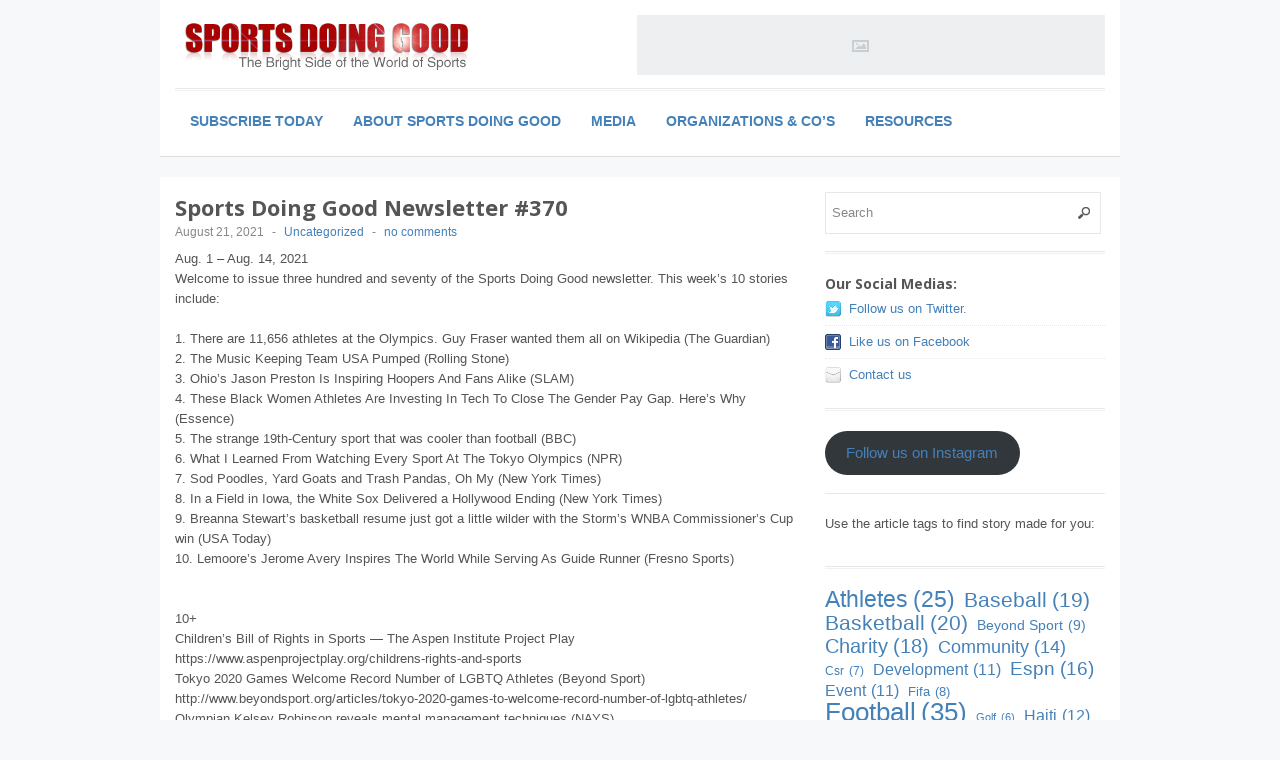

--- FILE ---
content_type: text/html; charset=UTF-8
request_url: https://sportsdoinggood.com/2021/08/21/sports-doing-good-newsletter-370/
body_size: 15141
content:
<!DOCTYPE html>
<!--[if lt IE 7 ]> <html class="no-js ie6" lang="en"> <![endif]-->
<!--[if IE 7 ]>    <html class="no-js ie7" lang="en"> <![endif]-->
<!--[if IE 8 ]>    <html class="no-js ie8" lang="en"> <![endif]-->
<!--[if (gte IE 9)|!(IE)]><!--> <html class="no-js" lang="en"> <!--<![endif]-->
<head>
<meta charset="UTF-8" />
<meta name="viewport" content="width=device-width" />
<meta http-equiv="X-UA-Compatible" content="IE=edge,chrome=1" />

<title>Sports Doing Good Newsletter #370 &#124; Sports Doing Good</title>


<link rel="profile" href="https://gmpg.org/xfn/11" />
<link rel="pingback" href="https://sportsdoinggood.com/xmlrpc.php" />
<meta name='robots' content='max-image-preview:large' />
<link rel="alternate" type="application/rss+xml" title="Sports Doing Good &raquo; Feed" href="https://sportsdoinggood.com/feed/" />
<link rel="alternate" type="application/rss+xml" title="Sports Doing Good &raquo; Comments Feed" href="https://sportsdoinggood.com/comments/feed/" />
<link rel="alternate" type="application/rss+xml" title="Sports Doing Good &raquo; Sports Doing Good Newsletter #370 Comments Feed" href="https://sportsdoinggood.com/2021/08/21/sports-doing-good-newsletter-370/feed/" />
<script type="text/javascript">
/* <![CDATA[ */
window._wpemojiSettings = {"baseUrl":"https:\/\/s.w.org\/images\/core\/emoji\/15.0.3\/72x72\/","ext":".png","svgUrl":"https:\/\/s.w.org\/images\/core\/emoji\/15.0.3\/svg\/","svgExt":".svg","source":{"concatemoji":"https:\/\/sportsdoinggood.com\/wp-includes\/js\/wp-emoji-release.min.js?ver=6.6.4"}};
/*! This file is auto-generated */
!function(i,n){var o,s,e;function c(e){try{var t={supportTests:e,timestamp:(new Date).valueOf()};sessionStorage.setItem(o,JSON.stringify(t))}catch(e){}}function p(e,t,n){e.clearRect(0,0,e.canvas.width,e.canvas.height),e.fillText(t,0,0);var t=new Uint32Array(e.getImageData(0,0,e.canvas.width,e.canvas.height).data),r=(e.clearRect(0,0,e.canvas.width,e.canvas.height),e.fillText(n,0,0),new Uint32Array(e.getImageData(0,0,e.canvas.width,e.canvas.height).data));return t.every(function(e,t){return e===r[t]})}function u(e,t,n){switch(t){case"flag":return n(e,"\ud83c\udff3\ufe0f\u200d\u26a7\ufe0f","\ud83c\udff3\ufe0f\u200b\u26a7\ufe0f")?!1:!n(e,"\ud83c\uddfa\ud83c\uddf3","\ud83c\uddfa\u200b\ud83c\uddf3")&&!n(e,"\ud83c\udff4\udb40\udc67\udb40\udc62\udb40\udc65\udb40\udc6e\udb40\udc67\udb40\udc7f","\ud83c\udff4\u200b\udb40\udc67\u200b\udb40\udc62\u200b\udb40\udc65\u200b\udb40\udc6e\u200b\udb40\udc67\u200b\udb40\udc7f");case"emoji":return!n(e,"\ud83d\udc26\u200d\u2b1b","\ud83d\udc26\u200b\u2b1b")}return!1}function f(e,t,n){var r="undefined"!=typeof WorkerGlobalScope&&self instanceof WorkerGlobalScope?new OffscreenCanvas(300,150):i.createElement("canvas"),a=r.getContext("2d",{willReadFrequently:!0}),o=(a.textBaseline="top",a.font="600 32px Arial",{});return e.forEach(function(e){o[e]=t(a,e,n)}),o}function t(e){var t=i.createElement("script");t.src=e,t.defer=!0,i.head.appendChild(t)}"undefined"!=typeof Promise&&(o="wpEmojiSettingsSupports",s=["flag","emoji"],n.supports={everything:!0,everythingExceptFlag:!0},e=new Promise(function(e){i.addEventListener("DOMContentLoaded",e,{once:!0})}),new Promise(function(t){var n=function(){try{var e=JSON.parse(sessionStorage.getItem(o));if("object"==typeof e&&"number"==typeof e.timestamp&&(new Date).valueOf()<e.timestamp+604800&&"object"==typeof e.supportTests)return e.supportTests}catch(e){}return null}();if(!n){if("undefined"!=typeof Worker&&"undefined"!=typeof OffscreenCanvas&&"undefined"!=typeof URL&&URL.createObjectURL&&"undefined"!=typeof Blob)try{var e="postMessage("+f.toString()+"("+[JSON.stringify(s),u.toString(),p.toString()].join(",")+"));",r=new Blob([e],{type:"text/javascript"}),a=new Worker(URL.createObjectURL(r),{name:"wpTestEmojiSupports"});return void(a.onmessage=function(e){c(n=e.data),a.terminate(),t(n)})}catch(e){}c(n=f(s,u,p))}t(n)}).then(function(e){for(var t in e)n.supports[t]=e[t],n.supports.everything=n.supports.everything&&n.supports[t],"flag"!==t&&(n.supports.everythingExceptFlag=n.supports.everythingExceptFlag&&n.supports[t]);n.supports.everythingExceptFlag=n.supports.everythingExceptFlag&&!n.supports.flag,n.DOMReady=!1,n.readyCallback=function(){n.DOMReady=!0}}).then(function(){return e}).then(function(){var e;n.supports.everything||(n.readyCallback(),(e=n.source||{}).concatemoji?t(e.concatemoji):e.wpemoji&&e.twemoji&&(t(e.twemoji),t(e.wpemoji)))}))}((window,document),window._wpemojiSettings);
/* ]]> */
</script>
<style id='wp-emoji-styles-inline-css' type='text/css'>

	img.wp-smiley, img.emoji {
		display: inline !important;
		border: none !important;
		box-shadow: none !important;
		height: 1em !important;
		width: 1em !important;
		margin: 0 0.07em !important;
		vertical-align: -0.1em !important;
		background: none !important;
		padding: 0 !important;
	}
</style>
<link rel='stylesheet' id='wp-block-library-css' href='https://sportsdoinggood.com/wp-includes/css/dist/block-library/style.min.css?ver=6.6.4' type='text/css' media='all' />
<link rel='stylesheet' id='mediaelement-css' href='https://sportsdoinggood.com/wp-includes/js/mediaelement/mediaelementplayer-legacy.min.css?ver=4.2.17' type='text/css' media='all' />
<link rel='stylesheet' id='wp-mediaelement-css' href='https://sportsdoinggood.com/wp-includes/js/mediaelement/wp-mediaelement.min.css?ver=6.6.4' type='text/css' media='all' />
<style id='jetpack-sharing-buttons-style-inline-css' type='text/css'>
.jetpack-sharing-buttons__services-list{display:flex;flex-direction:row;flex-wrap:wrap;gap:0;list-style-type:none;margin:5px;padding:0}.jetpack-sharing-buttons__services-list.has-small-icon-size{font-size:12px}.jetpack-sharing-buttons__services-list.has-normal-icon-size{font-size:16px}.jetpack-sharing-buttons__services-list.has-large-icon-size{font-size:24px}.jetpack-sharing-buttons__services-list.has-huge-icon-size{font-size:36px}@media print{.jetpack-sharing-buttons__services-list{display:none!important}}.editor-styles-wrapper .wp-block-jetpack-sharing-buttons{gap:0;padding-inline-start:0}ul.jetpack-sharing-buttons__services-list.has-background{padding:1.25em 2.375em}
</style>
<style id='classic-theme-styles-inline-css' type='text/css'>
/*! This file is auto-generated */
.wp-block-button__link{color:#fff;background-color:#32373c;border-radius:9999px;box-shadow:none;text-decoration:none;padding:calc(.667em + 2px) calc(1.333em + 2px);font-size:1.125em}.wp-block-file__button{background:#32373c;color:#fff;text-decoration:none}
</style>
<style id='global-styles-inline-css' type='text/css'>
:root{--wp--preset--aspect-ratio--square: 1;--wp--preset--aspect-ratio--4-3: 4/3;--wp--preset--aspect-ratio--3-4: 3/4;--wp--preset--aspect-ratio--3-2: 3/2;--wp--preset--aspect-ratio--2-3: 2/3;--wp--preset--aspect-ratio--16-9: 16/9;--wp--preset--aspect-ratio--9-16: 9/16;--wp--preset--color--black: #000000;--wp--preset--color--cyan-bluish-gray: #abb8c3;--wp--preset--color--white: #ffffff;--wp--preset--color--pale-pink: #f78da7;--wp--preset--color--vivid-red: #cf2e2e;--wp--preset--color--luminous-vivid-orange: #ff6900;--wp--preset--color--luminous-vivid-amber: #fcb900;--wp--preset--color--light-green-cyan: #7bdcb5;--wp--preset--color--vivid-green-cyan: #00d084;--wp--preset--color--pale-cyan-blue: #8ed1fc;--wp--preset--color--vivid-cyan-blue: #0693e3;--wp--preset--color--vivid-purple: #9b51e0;--wp--preset--gradient--vivid-cyan-blue-to-vivid-purple: linear-gradient(135deg,rgba(6,147,227,1) 0%,rgb(155,81,224) 100%);--wp--preset--gradient--light-green-cyan-to-vivid-green-cyan: linear-gradient(135deg,rgb(122,220,180) 0%,rgb(0,208,130) 100%);--wp--preset--gradient--luminous-vivid-amber-to-luminous-vivid-orange: linear-gradient(135deg,rgba(252,185,0,1) 0%,rgba(255,105,0,1) 100%);--wp--preset--gradient--luminous-vivid-orange-to-vivid-red: linear-gradient(135deg,rgba(255,105,0,1) 0%,rgb(207,46,46) 100%);--wp--preset--gradient--very-light-gray-to-cyan-bluish-gray: linear-gradient(135deg,rgb(238,238,238) 0%,rgb(169,184,195) 100%);--wp--preset--gradient--cool-to-warm-spectrum: linear-gradient(135deg,rgb(74,234,220) 0%,rgb(151,120,209) 20%,rgb(207,42,186) 40%,rgb(238,44,130) 60%,rgb(251,105,98) 80%,rgb(254,248,76) 100%);--wp--preset--gradient--blush-light-purple: linear-gradient(135deg,rgb(255,206,236) 0%,rgb(152,150,240) 100%);--wp--preset--gradient--blush-bordeaux: linear-gradient(135deg,rgb(254,205,165) 0%,rgb(254,45,45) 50%,rgb(107,0,62) 100%);--wp--preset--gradient--luminous-dusk: linear-gradient(135deg,rgb(255,203,112) 0%,rgb(199,81,192) 50%,rgb(65,88,208) 100%);--wp--preset--gradient--pale-ocean: linear-gradient(135deg,rgb(255,245,203) 0%,rgb(182,227,212) 50%,rgb(51,167,181) 100%);--wp--preset--gradient--electric-grass: linear-gradient(135deg,rgb(202,248,128) 0%,rgb(113,206,126) 100%);--wp--preset--gradient--midnight: linear-gradient(135deg,rgb(2,3,129) 0%,rgb(40,116,252) 100%);--wp--preset--font-size--small: 13px;--wp--preset--font-size--medium: 20px;--wp--preset--font-size--large: 36px;--wp--preset--font-size--x-large: 42px;--wp--preset--spacing--20: 0.44rem;--wp--preset--spacing--30: 0.67rem;--wp--preset--spacing--40: 1rem;--wp--preset--spacing--50: 1.5rem;--wp--preset--spacing--60: 2.25rem;--wp--preset--spacing--70: 3.38rem;--wp--preset--spacing--80: 5.06rem;--wp--preset--shadow--natural: 6px 6px 9px rgba(0, 0, 0, 0.2);--wp--preset--shadow--deep: 12px 12px 50px rgba(0, 0, 0, 0.4);--wp--preset--shadow--sharp: 6px 6px 0px rgba(0, 0, 0, 0.2);--wp--preset--shadow--outlined: 6px 6px 0px -3px rgba(255, 255, 255, 1), 6px 6px rgba(0, 0, 0, 1);--wp--preset--shadow--crisp: 6px 6px 0px rgba(0, 0, 0, 1);}:where(.is-layout-flex){gap: 0.5em;}:where(.is-layout-grid){gap: 0.5em;}body .is-layout-flex{display: flex;}.is-layout-flex{flex-wrap: wrap;align-items: center;}.is-layout-flex > :is(*, div){margin: 0;}body .is-layout-grid{display: grid;}.is-layout-grid > :is(*, div){margin: 0;}:where(.wp-block-columns.is-layout-flex){gap: 2em;}:where(.wp-block-columns.is-layout-grid){gap: 2em;}:where(.wp-block-post-template.is-layout-flex){gap: 1.25em;}:where(.wp-block-post-template.is-layout-grid){gap: 1.25em;}.has-black-color{color: var(--wp--preset--color--black) !important;}.has-cyan-bluish-gray-color{color: var(--wp--preset--color--cyan-bluish-gray) !important;}.has-white-color{color: var(--wp--preset--color--white) !important;}.has-pale-pink-color{color: var(--wp--preset--color--pale-pink) !important;}.has-vivid-red-color{color: var(--wp--preset--color--vivid-red) !important;}.has-luminous-vivid-orange-color{color: var(--wp--preset--color--luminous-vivid-orange) !important;}.has-luminous-vivid-amber-color{color: var(--wp--preset--color--luminous-vivid-amber) !important;}.has-light-green-cyan-color{color: var(--wp--preset--color--light-green-cyan) !important;}.has-vivid-green-cyan-color{color: var(--wp--preset--color--vivid-green-cyan) !important;}.has-pale-cyan-blue-color{color: var(--wp--preset--color--pale-cyan-blue) !important;}.has-vivid-cyan-blue-color{color: var(--wp--preset--color--vivid-cyan-blue) !important;}.has-vivid-purple-color{color: var(--wp--preset--color--vivid-purple) !important;}.has-black-background-color{background-color: var(--wp--preset--color--black) !important;}.has-cyan-bluish-gray-background-color{background-color: var(--wp--preset--color--cyan-bluish-gray) !important;}.has-white-background-color{background-color: var(--wp--preset--color--white) !important;}.has-pale-pink-background-color{background-color: var(--wp--preset--color--pale-pink) !important;}.has-vivid-red-background-color{background-color: var(--wp--preset--color--vivid-red) !important;}.has-luminous-vivid-orange-background-color{background-color: var(--wp--preset--color--luminous-vivid-orange) !important;}.has-luminous-vivid-amber-background-color{background-color: var(--wp--preset--color--luminous-vivid-amber) !important;}.has-light-green-cyan-background-color{background-color: var(--wp--preset--color--light-green-cyan) !important;}.has-vivid-green-cyan-background-color{background-color: var(--wp--preset--color--vivid-green-cyan) !important;}.has-pale-cyan-blue-background-color{background-color: var(--wp--preset--color--pale-cyan-blue) !important;}.has-vivid-cyan-blue-background-color{background-color: var(--wp--preset--color--vivid-cyan-blue) !important;}.has-vivid-purple-background-color{background-color: var(--wp--preset--color--vivid-purple) !important;}.has-black-border-color{border-color: var(--wp--preset--color--black) !important;}.has-cyan-bluish-gray-border-color{border-color: var(--wp--preset--color--cyan-bluish-gray) !important;}.has-white-border-color{border-color: var(--wp--preset--color--white) !important;}.has-pale-pink-border-color{border-color: var(--wp--preset--color--pale-pink) !important;}.has-vivid-red-border-color{border-color: var(--wp--preset--color--vivid-red) !important;}.has-luminous-vivid-orange-border-color{border-color: var(--wp--preset--color--luminous-vivid-orange) !important;}.has-luminous-vivid-amber-border-color{border-color: var(--wp--preset--color--luminous-vivid-amber) !important;}.has-light-green-cyan-border-color{border-color: var(--wp--preset--color--light-green-cyan) !important;}.has-vivid-green-cyan-border-color{border-color: var(--wp--preset--color--vivid-green-cyan) !important;}.has-pale-cyan-blue-border-color{border-color: var(--wp--preset--color--pale-cyan-blue) !important;}.has-vivid-cyan-blue-border-color{border-color: var(--wp--preset--color--vivid-cyan-blue) !important;}.has-vivid-purple-border-color{border-color: var(--wp--preset--color--vivid-purple) !important;}.has-vivid-cyan-blue-to-vivid-purple-gradient-background{background: var(--wp--preset--gradient--vivid-cyan-blue-to-vivid-purple) !important;}.has-light-green-cyan-to-vivid-green-cyan-gradient-background{background: var(--wp--preset--gradient--light-green-cyan-to-vivid-green-cyan) !important;}.has-luminous-vivid-amber-to-luminous-vivid-orange-gradient-background{background: var(--wp--preset--gradient--luminous-vivid-amber-to-luminous-vivid-orange) !important;}.has-luminous-vivid-orange-to-vivid-red-gradient-background{background: var(--wp--preset--gradient--luminous-vivid-orange-to-vivid-red) !important;}.has-very-light-gray-to-cyan-bluish-gray-gradient-background{background: var(--wp--preset--gradient--very-light-gray-to-cyan-bluish-gray) !important;}.has-cool-to-warm-spectrum-gradient-background{background: var(--wp--preset--gradient--cool-to-warm-spectrum) !important;}.has-blush-light-purple-gradient-background{background: var(--wp--preset--gradient--blush-light-purple) !important;}.has-blush-bordeaux-gradient-background{background: var(--wp--preset--gradient--blush-bordeaux) !important;}.has-luminous-dusk-gradient-background{background: var(--wp--preset--gradient--luminous-dusk) !important;}.has-pale-ocean-gradient-background{background: var(--wp--preset--gradient--pale-ocean) !important;}.has-electric-grass-gradient-background{background: var(--wp--preset--gradient--electric-grass) !important;}.has-midnight-gradient-background{background: var(--wp--preset--gradient--midnight) !important;}.has-small-font-size{font-size: var(--wp--preset--font-size--small) !important;}.has-medium-font-size{font-size: var(--wp--preset--font-size--medium) !important;}.has-large-font-size{font-size: var(--wp--preset--font-size--large) !important;}.has-x-large-font-size{font-size: var(--wp--preset--font-size--x-large) !important;}
:where(.wp-block-post-template.is-layout-flex){gap: 1.25em;}:where(.wp-block-post-template.is-layout-grid){gap: 1.25em;}
:where(.wp-block-columns.is-layout-flex){gap: 2em;}:where(.wp-block-columns.is-layout-grid){gap: 2em;}
:root :where(.wp-block-pullquote){font-size: 1.5em;line-height: 1.6;}
</style>
<link rel='stylesheet' id='crp-style-rounded-thumbs-css' href='https://sportsdoinggood.com/wp-content/plugins/contextual-related-posts/css/rounded-thumbs.min.css?ver=3.5.4' type='text/css' media='all' />
<style id='crp-style-rounded-thumbs-inline-css' type='text/css'>

			.crp_related.crp-rounded-thumbs a {
				width: 50px;
                height: 50px;
				text-decoration: none;
			}
			.crp_related.crp-rounded-thumbs img {
				max-width: 50px;
				margin: auto;
			}
			.crp_related.crp-rounded-thumbs .crp_title {
				width: 100%;
			}
			
</style>
<link rel='stylesheet' id='elementor-icons-ekiticons-css' href='https://sportsdoinggood.com/wp-content/plugins/elementskit-lite/modules/elementskit-icon-pack/assets/css/ekiticons.css?ver=3.2.7' type='text/css' media='all' />
<link rel='stylesheet' id='ekit-widget-styles-css' href='https://sportsdoinggood.com/wp-content/plugins/elementskit-lite/widgets/init/assets/css/widget-styles.css?ver=3.2.7' type='text/css' media='all' />
<link rel='stylesheet' id='ekit-responsive-css' href='https://sportsdoinggood.com/wp-content/plugins/elementskit-lite/widgets/init/assets/css/responsive.css?ver=3.2.7' type='text/css' media='all' />
<link rel='stylesheet' id='style-css' href='https://sportsdoinggood.com/wp-content/themes/max-magazine/style.css?ver=6.6.4' type='text/css' media='all' />
<link rel='stylesheet' id='google_fonts-css' href='https://fonts.googleapis.com/css?family=Open+Sans%3A700%2C400%2C600&#038;ver=6.6.4' type='text/css' media='all' />
<script type="text/javascript" src="https://sportsdoinggood.com/wp-includes/js/jquery/jquery.min.js?ver=3.7.1" id="jquery-core-js"></script>
<script type="text/javascript" src="https://sportsdoinggood.com/wp-includes/js/jquery/jquery-migrate.min.js?ver=3.4.1" id="jquery-migrate-js"></script>
<script type="text/javascript" src="https://sportsdoinggood.com/wp-content/themes/max-magazine/js/superfish.js?ver=6.6.4" id="superfish-js"></script>
<script type="text/javascript" src="https://sportsdoinggood.com/wp-content/themes/max-magazine/js/jquery.easing_1.3.js?ver=6.6.4" id="jq_easing-js"></script>
<script type="text/javascript" src="https://sportsdoinggood.com/wp-content/themes/max-magazine/js/lofslider.js?ver=6.6.4" id="lofslider-js"></script>
<script type="text/javascript" src="https://sportsdoinggood.com/wp-content/themes/max-magazine/js/jcarousellite_1.0.1.min.js?ver=6.6.4" id="jcarousellite-js"></script>
<script type="text/javascript" src="https://sportsdoinggood.com/wp-content/themes/max-magazine/js/jquery.mobilemenu.js?ver=6.6.4" id="mobilemenu-js"></script>
<script type="text/javascript" src="https://sportsdoinggood.com/wp-content/themes/max-magazine/js/custom.js?ver=6.6.4" id="max_magazine_custom-js"></script>
<script type="text/javascript" src="https://sportsdoinggood.com/wp-content/plugins/constant-contact-api/lib/form-designer/js/cc-widget.js?ver=6.6.4" id="cc-widget-js"></script>
<link rel="https://api.w.org/" href="https://sportsdoinggood.com/wp-json/" /><link rel="alternate" title="JSON" type="application/json" href="https://sportsdoinggood.com/wp-json/wp/v2/posts/14010" /><link rel="EditURI" type="application/rsd+xml" title="RSD" href="https://sportsdoinggood.com/xmlrpc.php?rsd" />
<meta name="generator" content="WordPress 6.6.4" />
<link rel="canonical" href="https://sportsdoinggood.com/2021/08/21/sports-doing-good-newsletter-370/" />
<link rel='shortlink' href='https://sportsdoinggood.com/?p=14010' />
<link rel="alternate" title="oEmbed (JSON)" type="application/json+oembed" href="https://sportsdoinggood.com/wp-json/oembed/1.0/embed?url=https%3A%2F%2Fsportsdoinggood.com%2F2021%2F08%2F21%2Fsports-doing-good-newsletter-370%2F" />
<link rel="alternate" title="oEmbed (XML)" type="text/xml+oembed" href="https://sportsdoinggood.com/wp-json/oembed/1.0/embed?url=https%3A%2F%2Fsportsdoinggood.com%2F2021%2F08%2F21%2Fsports-doing-good-newsletter-370%2F&#038;format=xml" />
<meta name="generator" content="Elementor 3.23.4; features: e_optimized_css_loading, e_font_icon_svg, additional_custom_breakpoints, e_lazyload; settings: css_print_method-external, google_font-enabled, font_display-swap">

    <link rel="stylesheet" href="https://sportsdoinggood.com/wp-content/plugins/special-post-properties/widget_featured_posts/featured-posts-widget.css" type="text/css" />

    
    <link rel="stylesheet" href="https://sportsdoinggood.com/wp-content/plugins/special-post-properties/widget_gallery_posts/gallery-posts-widget.css" type="text/css" />

    
    <link rel="stylesheet" href="https://sportsdoinggood.com/wp-content/plugins/special-post-properties/widget_random_images/random-images-widget.css" type="text/css" />

    
    <link rel="stylesheet" href="https://sportsdoinggood.com/wp-content/plugins/special-post-properties/widget_portfolio_items/portfolio-items-widget.css" type="text/css" />

    <meta property="og:site_name" content="Sports Doing Good" />
<meta property="og:title" content="Sports Doing Good Newsletter #370" />
<meta property="og:type" content="article" />
<meta property="og:url" content="https://sportsdoinggood.com/2021/08/21/sports-doing-good-newsletter-370/" />
<meta property="og:image" content="https://sportsdoinggood.com/wp-content/uploads/2021/08/sports-doing-good-newsletter-370-150x150.jpg" />
			<style>
				.e-con.e-parent:nth-of-type(n+4):not(.e-lazyloaded):not(.e-no-lazyload),
				.e-con.e-parent:nth-of-type(n+4):not(.e-lazyloaded):not(.e-no-lazyload) * {
					background-image: none !important;
				}
				@media screen and (max-height: 1024px) {
					.e-con.e-parent:nth-of-type(n+3):not(.e-lazyloaded):not(.e-no-lazyload),
					.e-con.e-parent:nth-of-type(n+3):not(.e-lazyloaded):not(.e-no-lazyload) * {
						background-image: none !important;
					}
				}
				@media screen and (max-height: 640px) {
					.e-con.e-parent:nth-of-type(n+2):not(.e-lazyloaded):not(.e-no-lazyload),
					.e-con.e-parent:nth-of-type(n+2):not(.e-lazyloaded):not(.e-no-lazyload) * {
						background-image: none !important;
					}
				}
			</style>
			
<!-- Jetpack Open Graph Tags -->
<meta property="og:type" content="article" />
<meta property="og:title" content="Sports Doing Good Newsletter #370" />
<meta property="og:url" content="https://sportsdoinggood.com/2021/08/21/sports-doing-good-newsletter-370/" />
<meta property="og:description" content="Aug. 1 – Aug. 14, 2021Welcome to issue three hundred and seventy of the Sports Doing Good newsletter. This week’s 10 stories include:1. There are 11,656 athletes at the Olympics. Guy Fraser wanted …" />
<meta property="article:published_time" content="2021-08-21T18:17:30+00:00" />
<meta property="article:modified_time" content="2021-08-21T18:17:33+00:00" />
<meta property="og:site_name" content="Sports Doing Good" />
<meta property="og:image" content="https://sportsdoinggood.com/wp-content/uploads/2021/08/sports-doing-good-newsletter-370.jpg" />
<meta property="og:image:width" content="1280" />
<meta property="og:image:height" content="720" />
<meta property="og:image:alt" content="" />
<meta name="twitter:text:title" content="Sports Doing Good Newsletter #370" />
<meta name="twitter:image" content="https://sportsdoinggood.com/wp-content/uploads/2021/08/sports-doing-good-newsletter-370.jpg?w=640" />
<meta name="twitter:card" content="summary_large_image" />

<!-- End Jetpack Open Graph Tags -->
</head>

<body data-rsssl=1 class="post-template-default single single-post postid-14010 single-format-standard elementor-default elementor-kit-15218">

<div id="container" class="hfeed">

<div id="header">	

		<div class="header-wrap">
		<div class="logo">
							<h1>
					<a href="https://sportsdoinggood.com" title="Sports Doing Good">
						<img src="https://sportsdoinggood.com/wp-content/uploads/2012/03/SDG_logo3.png" alt="Sports Doing Good" />
					</a>
				</h1>	
				
		</div>	<!-- /logo -->
		
					<div class="ad468">	
				<a href=https://sportsdoinggood.com><img src=https://sportsdoinggood.com/wp-content/themes/max-magazine/images/ad468.png /></a>	
			</div>
				
	</div><!-- /wrap -->
	
	<div id="nav">	
		<div class="menu-menu-container"><ul id="menu-menu" class="menu"><li id="menu-item-15174" class="menu-item menu-item-type-custom menu-item-object-custom menu-item-15174"><a href="https://visitor.r20.constantcontact.com/manage/optin/ea?v=[base64]%3D">Subscribe Today</a></li>
<li id="menu-item-5754" class="menu-item menu-item-type-post_type menu-item-object-page menu-item-has-children menu-item-5754"><a href="https://sportsdoinggood.com/about-2/">About Sports Doing Good</a>
<ul class="sub-menu">
	<li id="menu-item-5749" class="menu-item menu-item-type-post_type menu-item-object-page menu-item-5749"><a href="https://sportsdoinggood.com/about-me/">About Us</a></li>
</ul>
</li>
<li id="menu-item-5748" class="menu-item menu-item-type-post_type menu-item-object-page menu-item-5748"><a href="https://sportsdoinggood.com/movies/">Media</a></li>
<li id="menu-item-5752" class="menu-item menu-item-type-post_type menu-item-object-page menu-item-5752"><a href="https://sportsdoinggood.com/organizations/">Organizations &#038; Co’s</a></li>
<li id="menu-item-5751" class="menu-item menu-item-type-post_type menu-item-object-page menu-item-5751"><a href="https://sportsdoinggood.com/reports-and-studies/">Resources</a></li>
</ul></div>		
	</div>
	
	<div class="clear"></div>
	
</div> <!-- /header -->

<div id="content-container">
<div id="content">		
	
				
					
				<div id="post-14010" class="single-post post-14010 post type-post status-publish format-standard has-post-thumbnail hentry category-uncategorized">
		
					<h2>Sports Doing Good Newsletter #370</h2>
					<div class="post-meta">							

						<div class="post-meta">
							<span class="date">August 21, 2021</span> 
							<span class="sep"> - </span>						
							<span class="category"><a href="https://sportsdoinggood.com/category/uncategorized/" rel="category tag">Uncategorized</a></span>
																						<span class="sep"> - </span>
								<span class="comments"><a href="https://sportsdoinggood.com/2021/08/21/sports-doing-good-newsletter-370/#respond">no comments</a></span>			
									
						</div>
							
					</div><!-- /post-meta -->
			
					<div class="post-entry">
						
<p>Aug. 1 – Aug. 14, 2021<br />Welcome to issue three hundred and seventy of the Sports Doing Good newsletter. This week’s 10 stories include:<br /><br />1.	There are 11,656 athletes at the Olympics. Guy Fraser wanted them all on Wikipedia (The Guardian)<br />2.	The Music Keeping Team USA Pumped (Rolling Stone)<br />3.	Ohio’s Jason Preston Is Inspiring Hoopers And Fans Alike (SLAM)<br />4.	These Black Women Athletes Are Investing In Tech To Close The Gender Pay Gap. Here’s Why (Essence)<br />5.	The strange 19th-Century sport that was cooler than football (BBC)<br />6.	What I Learned From Watching Every Sport At The Tokyo Olympics (NPR)<br />7.	Sod Poodles, Yard Goats and Trash Pandas, Oh My (New York Times)<br />8.	In a Field in Iowa, the White Sox Delivered a Hollywood Ending (New York Times)<br />9.	Breanna Stewart&#8217;s basketball resume just got a little wilder with the Storm&#8217;s WNBA Commissioner&#8217;s Cup win (USA Today)<br />10.	Lemoore’s Jerome Avery Inspires The World While Serving As Guide Runner (Fresno Sports)<br /><br /><br />10+ <br />Children&#8217;s Bill of Rights in Sports — The Aspen Institute Project Play <br />https://www.aspenprojectplay.org/childrens-rights-and-sports <br />Tokyo 2020 Games Welcome Record Number of LGBTQ Athletes (Beyond Sport)<br />http://www.beyondsport.org/articles/tokyo-2020-games-to-welcome-record-number-of-lgbtq-athletes/<br />Olympian Kelsey Robinson reveals mental management techniques (NAYS)<br />https://nays.org/sklive/features/olympian-kelsey-robinson-reveals-mental-management-techniques/ <br />Being an Asian athlete (Sport and Dev)<br />https://www.sportanddev.org/en/article/news/being-asian-athlete <br />Every girl’s choice for a future of her own (Sport and Dev)<br />https://www.sportanddev.org/en/article/news/every-girls-choice-future-her-own<br /> <br /><br />We present again our “Featured Video” offering(s). With the explosion of video content out there highlighting the good in sport, we want to showcase such content for your enjoyment and learning. This will be an ongoing effort. And now we add podcasts!<br /><br />COVID | Young Girls Say No to Forced Child Marriage, Say Yes to Football Instead | Mojo Documentary (The Mojo)<br />https://youtu.be/P5X31bM61SI <br />How borrowed cab fare turned into a gold medal, and the runner’s quest to find his benefactor (Goodable)<br />https://twitter.com/Goodable/status/1425308717826859011?s=20<br />Jerry Manuel is on a mission to bring Black culture back to baseball (ESPN)<br />http://www.espn.com/video/clip?id=31932070<br /><br /><br />Introduction <br />Despite the ongoing impact of the pandemic, some sports-related traditions have, thankfully, continued. We just had a wonderful Olympic Games and will be blessed with the Paralympic Games in short order. (More on that later.) <br /><br />Another tradition is the announcing and then the induction of a sport’s Hall of Fame class. This stands out most prominently in pro baseball, basketball, and football, though most sports rightly take time out to acknowledge their greatest athletes and contributors to the sport. Just recently, the NFL inducted their 2020 and 2021 classes. Amongst the contributor class was former commissioner Paul Tagliabue. https://www.georgetown.edu/news/man-of-the-century-pro-football-hall-of-fame-honors-paul-tagliabue/   <br /><br />As a college student who had visions of working in sports business, but not knowing anyone in that world, or even in the broader world of business, I wanted to have someone to look up to. I knew the names of most of the top sports business executives, but so what, I did not have any connection to them. Being in the world of sports was as distant as ever for me. However, in 1989, during my sophomore year at Georgetown, 1962 Georgetown graduate Paul Tagliabue was named Commissioner of the NFL. I was, as we said back in the day, “so psyched” that he got the job. I, of course, did not know Tagliabue but he was a Hoya, and so was I. That was a connection, one that would be replicated dozens of times in my lifetime with other Hoyas (e.g., Joe Leccese, Tim Brosnan, Ted Leonsis, Mark Abbott, Molly Solomon, Joe Pierce, Alec Scheiner), that gave me a touchpoint in the industry and the confidence to pursue my goal of being an impact contributor.<br /><br />I have had the good fortune of meeting the Commissioner multiple times, including at Georgetown alumni events, and hearing him speak at those events and other events. One of the other events was in 2014, when he was honored by the great sports non-profit, Up2Us Sports. After the event, I asked the founder of Up2Us, fellow Georgetown alum Paul Caccamo, for a “Hoya pic” with the Commissioner. Instead, Paul took my phone and got the Commissioner and one of my favorite Jet players ever, Curtis Martin, to bookend me in a photo. <br /><br />I love the picture and am grateful these guys took a moment to memorialize the night. While I don’t know what it is like to be in a Hall of Fame, I surely know what it is like to be in a Hall of Fame picture as both men have now been enshrined in Canton.<br /><br />Finally, I want to get back to the Paralympic Games and highlight a fantastic documentary that captures the power of the bond between athletes and their partners in training and competition. “The Invisible Bond” can be found at https://olympics.com/en/films/watch/the-invisible-bond-documentary. I HIGHLY recommend it.<br /><br />If you think others would like to receive the newsletter, please feel free to forward it on or have them contact us directly at sab@sportsdoinggood.com. (If you do not want to receive the newsletter anymore you can use the Unsubscribe button at the end of the email).   <br />	<br />So, enjoy. And have a good week.<br /> <br />There are 11,656 athletes at the Olympics. Guy Fraser wanted them all on Wikipedia (The Guardian)<br />https://www.theguardian.com/sport/2021/aug/01/olympics-wikipedia-guy-fraser-tokyo <br /><br />The Music Keeping Team USA Pumped (Rolling Stone)<br />https://www.rollingstone.com/culture/culture-features/olympic-athletes-pregame-music-playlist-interview-1202177/<br /><br />Ohio’s Jason Preston Is Inspiring Hoopers And Fans Alike (SLAM)<br />https://www.slamonline.com/college-hs/jason-preston-ohio/ <br /><br />These Black Women Athletes Are Investing In Tech To Close The Gender Pay Gap. Here’s Why (Essence)<br />https://www.essence.com/news/money-career/black-women-athletes-are-investing-in-tech-to-close-the-gender-pay-gap/<br /><br />The strange 19th-Century sport that was cooler than football (BBC)<br />https://www.bbc.com/future/article/20210723-the-strange-19th-century-sport-that-was-cooler-than-football <br /><br />What I Learned From Watching Every Sport At The Tokyo Olympics (NPR)<br />https://www.npr.org/2021/08/09/1025974946/every-olympic-sport-is-the-best-olympic-sport-a-critics-notebook<br /><br />Sod Poodles, Yard Goats and Trash Pandas, Oh My (New York Times)<br />https://www.nytimes.com/2021/08/10/sports/baseball/brandiose-trash-pandas.html<br /><br />In a Field in Iowa, the White Sox Delivered a Hollywood Ending (New York Times)<br />https://www.nytimes.com/2021/08/13/sports/yankees-white-sox-field-of-dreams.html<br /><br />Breanna Stewart&#8217;s basketball resume just got a little wilder with the Storm&#8217;s WNBA Commissioner&#8217;s Cup win (USA Today)<br />https://ftw.usatoday.com/2021/08/breanna-stewart-commissioners-cup-seattle-storm<br /><br />Lemoore’s Jerome Avery Inspires The World While Serving As Guide Runner (Fresno Sports)<br />http://www.fresnosportsmag.com/lemoores-jerome-avery-inspires-the-world-while-serving-as-guide-runner/<br /> <br />Quick Links&#8230; <br />~~~~~~~~~~~~~~~~~~~~~~~~~~~~~~~~~~~~~~~~~~~~~~~~<br />Our Website<br /><br />More About Us<br />Our goal is to have Sports Doing Good be a portal housing original content and excerpts from and links to the increasing number of articles, websites, video, and other media that showcase the good in sports and society. We aim to celebrate those concepts, activities, events, and individuals by highlighting them for a wider audience. Much of the news today, whether sports- related or not, is incredibly negative and increasingly polarizing, biased, and quite annoying. We are trying to refocus some of the discussion on the good, with a focus on sports.<br /><br />Our mission is to have Sport Doing Good be a consistent, and significant, contributor to the areas of sports, social responsibility, and development. We look forward to partnering with other stakeholders in producing content, in creating and/or sponsoring athletic and service events, knowledge sharing, and conferences/seminars, and even having a commercial arm that could be the source of innovative social businesses.<br /> <br />We invite you to send in news, press releases, and guest pieces for possible publication, and email us with suggestions about the content and format of the newsletter and Sports Doing Good website. <br /><br />Contact Information <br />~~~~~~~~~~~~~~~~~~~~~~~~~~~~~~~~~~~~~~~~~~~~~~~~<br />Sarbjit &#8220;Sab&#8221; Singh<br />sab@sportsdoinggood.com<br />516-287-7141 <br />~~~~~~~~~~~~~~~~~~~~~~~~~~~~~~~~~~~~~~~~~~~~~~~~<br /><br /><br /><br /><br /><br />Forward this email<br /><br /><br /></p>

<p class="FacebookLikeButton"><iframe src="https://www.facebook.com/plugins/like.php?href=https%3A%2F%2Fsportsdoinggood.com%2F2021%2F08%2F21%2Fsports-doing-good-newsletter-370%2F&amp;layout=standard&amp;show_faces=yes&amp;width=450&amp;action=like&amp;colorscheme=light&amp;locale=en_US" scrolling="no" frameborder="0" allowTransparency="true" style="border:none; overflow:hidden; width:450px; height: 25px"></iframe></p>
<div class="crp_related     crp-text-only"><h3>Related Posts:</h3><ul><li><a href="https://sportsdoinggood.com/2025/04/06/sdg-newsletter-445-july-28-aug-10-2024/"     class="crp_link post-16432"><span class="crp_title">SDG Newsletter 445, July 28 - Aug. 10, 2024</span></a></li><li><a href="https://sportsdoinggood.com/2023/10/11/sports-doing-good-newsletter-421/"     class="crp_link post-14962"><span class="crp_title">Sports Doing Good Newsletter #421</span></a></li><li><a href="https://sportsdoinggood.com/2025/04/06/sdg-newsletter-446-aug-11-aug-24-2024/"     class="crp_link post-16435"><span class="crp_title">SDG Newsletter 446, Aug. 11 - Aug. 24, 2024</span></a></li><li><a href="https://sportsdoinggood.com/2022/12/30/sports-doing-good-newsletter-401/"     class="crp_link post-14735"><span class="crp_title">Sports Doing Good Newsletter #401</span></a></li><li><a href="https://sportsdoinggood.com/2025/04/06/sdg-newsletter-448-sept-8-sept-21-2024/"     class="crp_link post-16440"><span class="crp_title">SDG Newsletter 448, Sept. 8 - Sept. 21, 2024</span></a></li></ul><div class="crp_clear"></div></div>				
					</div><!-- /post-entry -->
										
					</div><!-- post -->
									
		
					<div id="comments">
	
	
	 <!-- /have_comments -->

	
    	<div id="respond" class="comment-respond">
		<h3 id="reply-title" class="comment-reply-title">Leave a Reply</h3><form action="https://sportsdoinggood.com/wp-comments-post.php" method="post" id="commentform" class="comment-form"><p class="comment-notes"><span id="email-notes">Your email address will not be published.</span> <span class="required-field-message">Required fields are marked <span class="required">*</span></span></p><p class="comment-form-comment"><label for="comment">Comment <span class="required">*</span></label> <textarea id="comment" name="comment" cols="45" rows="8" maxlength="65525" required="required"></textarea></p><p class="comment-form-author"><input id="author" name="author" type="text" value="" size="30" /><label for="author">Name</label> <span class="required">*</span></p>
<p class="comment-form-email"><input id="email" name="email" type="text" value="" size="30" /><label for="email">E-mail</label> <span class="required">*</span></p>
<p class="comment-form-url"><input id="url" name="url" type="text" value="" size="30" /><label for="url">Website</label></p>
<p class="comment-form-cookies-consent"><input id="wp-comment-cookies-consent" name="wp-comment-cookies-consent" type="checkbox" value="yes" /> <label for="wp-comment-cookies-consent">Save my name, email, and website in this browser for the next time I comment.</label></p>
<p class="form-submit"><input name="submit" type="submit" id="submit" class="submit" value="Post Comment" /> <input type='hidden' name='comment_post_ID' value='14010' id='comment_post_ID' />
<input type='hidden' name='comment_parent' id='comment_parent' value='0' />
</p><p style="display: none;"><input type="hidden" id="akismet_comment_nonce" name="akismet_comment_nonce" value="4deb962173" /></p><p class="ctct-subscribe" style="clear: both;"><label for="ctct-comment-subscribe"><input type="checkbox" name="ctct-subscribe" id="ctct-comment-subscribe" value="subscribe" style="width: auto;"  /> Subscribe me to your mailing list</label></p><p style="display: none !important;" class="akismet-fields-container" data-prefix="ak_"><label>&#916;<textarea name="ak_hp_textarea" cols="45" rows="8" maxlength="100"></textarea></label><input type="hidden" id="ak_js_1" name="ak_js" value="120"/><script>document.getElementById( "ak_js_1" ).setAttribute( "value", ( new Date() ).getTime() );</script></p></form>	</div><!-- #respond -->
	
     <!-- /comments_open -->
	
</div><!-- /comments -->
            
			 
		
					
		 <!-- /have_posts -->		
		
</div><!-- /content -->
 
<div id="sidebar">
		
		<div id="search-3" class="widget widget_search"> 
<form method="get" id="searchform" action="https://sportsdoinggood.com/">
	<div>
		<input class="searchfield" type="text" value="Search" name="s" id="s" onfocus="if (this.value == 'Search') {this.value = '';}" onblur="if (this.value == '') {this.value = 'Search';}" />
	</div>
</form>
</div><div id="max_magazine_social_widget-2" class="widget widget_social"><h4>Our Social Medias:</h4>           <ul>
		   				<li class="twitter">
				<a href="http://twitter.com/sportsdoinggood" target="_blank" title="Follow us on twitter">Follow us on Twitter.</a>
				</li>
							<li class="facebook">
				<a href="http://www.facebook.com/sportsdoinggood" target="_blank" title="Like us on Facebook">Like us on Facebook</a>
				</li>
							<li class="contact">
				<a href="mailto:sab@sportsdoinggood.com" target="_blank" title="Contact us">Contact us</a>
				</li>
						
		   </ul>
        </div><div id="block-6" class="widget widget_block">
<div class="wp-block-buttons is-layout-flex wp-block-buttons-is-layout-flex">
<div class="wp-block-button is-style-outline is-style-outline--fbe7fa861eb812e44b2510d392cfbc50"><a class="wp-block-button__link wp-element-button" href="https://www.instagram.com/sportsdoinggood/">Follow us on Instagram</a></div>
</div>
</div><div id="block-15" class="widget widget_block widget_text">
<p>Use the article tags to find story made for you:</p>
</div><div id="block-13" class="widget widget_block">
<div class="wp-block-columns is-layout-flex wp-container-core-columns-is-layout-2 wp-block-columns-is-layout-flex">
<div class="wp-block-column is-layout-flow wp-block-column-is-layout-flow" style="flex-basis:100%">
<div class="wp-block-columns is-layout-flex wp-container-core-columns-is-layout-1 wp-block-columns-is-layout-flex">
<div class="wp-block-column is-layout-flow wp-block-column-is-layout-flow" style="flex-basis:100%">
<div class="wp-block-group"><div class="wp-block-group__inner-container is-layout-constrained wp-block-group-is-layout-constrained"><p style="font-style:normal;font-weight:500;text-transform:capitalize;" class="is-style-outline wp-block-tag-cloud"><a href="https://sportsdoinggood.com/tag/athletes/" class="tag-cloud-link tag-link-107 tag-link-position-1" style="font-size: 17.223529411765pt;" aria-label="athletes (25 items)">athletes<span class="tag-link-count"> (25)</span></a>
<a href="https://sportsdoinggood.com/tag/baseball/" class="tag-cloud-link tag-link-116 tag-link-position-2" style="font-size: 15.411764705882pt;" aria-label="baseball (19 items)">baseball<span class="tag-link-count"> (19)</span></a>
<a href="https://sportsdoinggood.com/tag/basketball/" class="tag-cloud-link tag-link-95 tag-link-position-3" style="font-size: 15.741176470588pt;" aria-label="basketball (20 items)">basketball<span class="tag-link-count"> (20)</span></a>
<a href="https://sportsdoinggood.com/tag/beyond-sport/" class="tag-cloud-link tag-link-56 tag-link-position-4" style="font-size: 10.470588235294pt;" aria-label="Beyond Sport (9 items)">Beyond Sport<span class="tag-link-count"> (9)</span></a>
<a href="https://sportsdoinggood.com/tag/charity/" class="tag-cloud-link tag-link-106 tag-link-position-5" style="font-size: 15.082352941176pt;" aria-label="charity (18 items)">charity<span class="tag-link-count"> (18)</span></a>
<a href="https://sportsdoinggood.com/tag/community/" class="tag-cloud-link tag-link-206 tag-link-position-6" style="font-size: 13.435294117647pt;" aria-label="community (14 items)">community<span class="tag-link-count"> (14)</span></a>
<a href="https://sportsdoinggood.com/tag/csr/" class="tag-cloud-link tag-link-23 tag-link-position-7" style="font-size: 8.8235294117647pt;" aria-label="csr (7 items)">csr<span class="tag-link-count"> (7)</span></a>
<a href="https://sportsdoinggood.com/tag/development/" class="tag-cloud-link tag-link-60 tag-link-position-8" style="font-size: 11.788235294118pt;" aria-label="development (11 items)">development<span class="tag-link-count"> (11)</span></a>
<a href="https://sportsdoinggood.com/tag/espn/" class="tag-cloud-link tag-link-140 tag-link-position-9" style="font-size: 14.258823529412pt;" aria-label="espn (16 items)">espn<span class="tag-link-count"> (16)</span></a>
<a href="https://sportsdoinggood.com/tag/event/" class="tag-cloud-link tag-link-96 tag-link-position-10" style="font-size: 11.788235294118pt;" aria-label="event (11 items)">event<span class="tag-link-count"> (11)</span></a>
<a href="https://sportsdoinggood.com/tag/fifa/" class="tag-cloud-link tag-link-24 tag-link-position-11" style="font-size: 9.6470588235294pt;" aria-label="fifa (8 items)">fifa<span class="tag-link-count"> (8)</span></a>
<a href="https://sportsdoinggood.com/tag/football/" class="tag-cloud-link tag-link-97 tag-link-position-12" style="font-size: 19.694117647059pt;" aria-label="football (35 items)">football<span class="tag-link-count"> (35)</span></a>
<a href="https://sportsdoinggood.com/tag/golf/" class="tag-cloud-link tag-link-232 tag-link-position-13" style="font-size: 8pt;" aria-label="golf (6 items)">golf<span class="tag-link-count"> (6)</span></a>
<a href="https://sportsdoinggood.com/tag/haiti/" class="tag-cloud-link tag-link-128 tag-link-position-14" style="font-size: 12.282352941176pt;" aria-label="haiti (12 items)">haiti<span class="tag-link-count"> (12)</span></a>
<a href="https://sportsdoinggood.com/tag/hockey/" class="tag-cloud-link tag-link-568 tag-link-position-15" style="font-size: 8.8235294117647pt;" aria-label="hockey (7 items)">hockey<span class="tag-link-count"> (7)</span></a>
<a href="https://sportsdoinggood.com/tag/international/" class="tag-cloud-link tag-link-2854 tag-link-position-16" style="font-size: 12.941176470588pt;" aria-label="International (13 items)">International<span class="tag-link-count"> (13)</span></a>
<a href="https://sportsdoinggood.com/tag/kids/" class="tag-cloud-link tag-link-195 tag-link-position-17" style="font-size: 8.8235294117647pt;" aria-label="kids (7 items)">kids<span class="tag-link-count"> (7)</span></a>
<a href="https://sportsdoinggood.com/tag/major-league-baseball/" class="tag-cloud-link tag-link-125 tag-link-position-18" style="font-size: 10.470588235294pt;" aria-label="major league baseball (9 items)">major league baseball<span class="tag-link-count"> (9)</span></a>
<a href="https://sportsdoinggood.com/tag/mlb/" class="tag-cloud-link tag-link-634 tag-link-position-19" style="font-size: 10.470588235294pt;" aria-label="MLB (9 items)">MLB<span class="tag-link-count"> (9)</span></a>
<a href="https://sportsdoinggood.com/tag/mls/" class="tag-cloud-link tag-link-30 tag-link-position-20" style="font-size: 8pt;" aria-label="MLS (6 items)">MLS<span class="tag-link-count"> (6)</span></a>
<a href="https://sportsdoinggood.com/tag/nascar/" class="tag-cloud-link tag-link-51 tag-link-position-21" style="font-size: 9.6470588235294pt;" aria-label="NASCAR (8 items)">NASCAR<span class="tag-link-count"> (8)</span></a>
<a href="https://sportsdoinggood.com/tag/nba/" class="tag-cloud-link tag-link-37 tag-link-position-22" style="font-size: 18.047058823529pt;" aria-label="NBA (28 items)">NBA<span class="tag-link-count"> (28)</span></a>
<a href="https://sportsdoinggood.com/tag/ncaa/" class="tag-cloud-link tag-link-379 tag-link-position-23" style="font-size: 13.764705882353pt;" aria-label="NCAA (15 items)">NCAA<span class="tag-link-count"> (15)</span></a>
<a href="https://sportsdoinggood.com/tag/nfl/" class="tag-cloud-link tag-link-171 tag-link-position-24" style="font-size: 20.023529411765pt;" aria-label="NFL (37 items)">NFL<span class="tag-link-count"> (37)</span></a>
<a href="https://sportsdoinggood.com/tag/nhl/" class="tag-cloud-link tag-link-154 tag-link-position-25" style="font-size: 8pt;" aria-label="nhl (6 items)">nhl<span class="tag-link-count"> (6)</span></a>
<a href="https://sportsdoinggood.com/tag/nike/" class="tag-cloud-link tag-link-161 tag-link-position-26" style="font-size: 8pt;" aria-label="Nike (6 items)">Nike<span class="tag-link-count"> (6)</span></a>
<a href="https://sportsdoinggood.com/tag/olympics/" class="tag-cloud-link tag-link-196 tag-link-position-27" style="font-size: 13.435294117647pt;" aria-label="olympics (14 items)">olympics<span class="tag-link-count"> (14)</span></a>
<a href="https://sportsdoinggood.com/tag/peace-and-sport/" class="tag-cloud-link tag-link-69 tag-link-position-28" style="font-size: 13.435294117647pt;" aria-label="peace and sport (14 items)">peace and sport<span class="tag-link-count"> (14)</span></a>
<a href="https://sportsdoinggood.com/tag/right-to-play/" class="tag-cloud-link tag-link-130 tag-link-position-29" style="font-size: 8.8235294117647pt;" aria-label="right to play (7 items)">right to play<span class="tag-link-count"> (7)</span></a>
<a href="https://sportsdoinggood.com/tag/soccer/" class="tag-cloud-link tag-link-89 tag-link-position-30" style="font-size: 22pt;" aria-label="soccer (49 items)">soccer<span class="tag-link-count"> (49)</span></a>
<a href="https://sportsdoinggood.com/tag/social-responsibility/" class="tag-cloud-link tag-link-2857 tag-link-position-31" style="font-size: 8pt;" aria-label="Social Responsibility (6 items)">Social Responsibility<span class="tag-link-count"> (6)</span></a>
<a href="https://sportsdoinggood.com/tag/sport/" class="tag-cloud-link tag-link-92 tag-link-position-32" style="font-size: 8pt;" aria-label="sport (6 items)">sport<span class="tag-link-count"> (6)</span></a>
<a href="https://sportsdoinggood.com/tag/sportanddev/" class="tag-cloud-link tag-link-41 tag-link-position-33" style="font-size: 8.8235294117647pt;" aria-label="sportanddev (7 items)">sportanddev<span class="tag-link-count"> (7)</span></a>
<a href="https://sportsdoinggood.com/tag/sports/" class="tag-cloud-link tag-link-46 tag-link-position-34" style="font-size: 18.541176470588pt;" aria-label="sports (30 items)">sports<span class="tag-link-count"> (30)</span></a>
<a href="https://sportsdoinggood.com/tag/sports-doing-good/" class="tag-cloud-link tag-link-618 tag-link-position-35" style="font-size: 12.941176470588pt;" aria-label="Sports Doing Good (13 items)">Sports Doing Good<span class="tag-link-count"> (13)</span></a>
<a href="https://sportsdoinggood.com/tag/tennis/" class="tag-cloud-link tag-link-70 tag-link-position-36" style="font-size: 12.282352941176pt;" aria-label="tennis (12 items)">tennis<span class="tag-link-count"> (12)</span></a>
<a href="https://sportsdoinggood.com/tag/weinstein-carnegie-interview/" class="tag-cloud-link tag-link-1968 tag-link-position-37" style="font-size: 12.282352941176pt;" aria-label="weinstein carnegie interview (12 items)">weinstein carnegie interview<span class="tag-link-count"> (12)</span></a>
<a href="https://sportsdoinggood.com/tag/women/" class="tag-cloud-link tag-link-638 tag-link-position-38" style="font-size: 9.6470588235294pt;" aria-label="women (8 items)">women<span class="tag-link-count"> (8)</span></a>
<a href="https://sportsdoinggood.com/tag/world-cup/" class="tag-cloud-link tag-link-29 tag-link-position-39" style="font-size: 15.082352941176pt;" aria-label="world cup (18 items)">world cup<span class="tag-link-count"> (18)</span></a>
<a href="https://sportsdoinggood.com/tag/youth/" class="tag-cloud-link tag-link-59 tag-link-position-40" style="font-size: 15.411764705882pt;" aria-label="youth (19 items)">youth<span class="tag-link-count"> (19)</span></a></p></div></div>
</div>
</div>
</div>
</div>
</div><div id="linkcat-2" class="widget widget_links"><h4>Blogroll</h4>
	<ul class='xoxo blogroll'>
<li><a href="http://www.beyondsport.org/">Beyond Sport</a></li>
<li><a href="http://www.northeastern.edu/sportinsociety/">Center for Sport in Society at Northeastern University</a></li>
<li><a href="http://www.change.org">Change.org</a></li>
<li><a href="http://sports.espn.go.com/espn/otl/index">ESPN&#039;s Outside the Lines</a></li>
<li><a href="http://www.sportanddev.org">International Platform on Sport &amp; Development</a></li>
<li><a href="http://joefavorito.com/">Joe Favorito</a></li>
<li><a href="https://kaurgroup.com">The Kaur Group</a></li>
<li><a href="http://sportandsociety.com/">Sport and Society</a></li>
<li><a href="http://www.thesportsbusinessexchange.com/">Sports Business Exchange</a></li>
<li><a href="http://www.sportsandsocialchange.org/index.php/blog">Sports and Social Change</a></li>

	</ul>
</div>
<div id="block-3" class="widget widget_block">
<div class="wp-block-buttons is-layout-flex wp-block-buttons-is-layout-flex">
<div class="wp-block-button"><a class="wp-block-button__link wp-element-button" href="https://visitor.r20.constantcontact.com/manage/optin/ea?v=[base64]%3D"><strong>SUBSCRIBE</strong></a></div>
</div>
</div>		
</div><!-- /sidebar -->
		 
</div> <!-- /content-container -->

    <div id="footer">
        <div class="footer-widgets">
            
							
				
				<div class="widget widget_text" id="text-4">
					<h4>Max Responsive Wordpress Themse</h4>
					<div class="textwidget">Thank you for using this free theme. If you have questions, please feel free contact.</div>
				</div>
				
				<div class="widget">
					<h4>Popular Categories</h4>
					<ul>	<li class="cat-item cat-item-1"><a href="https://sportsdoinggood.com/category/uncategorized/">Uncategorized</a>
</li>
	<li class="cat-item cat-item-16"><a href="https://sportsdoinggood.com/category/social-responsibility/">Social Responsibility</a>
<ul class='children'>
	<li class="cat-item cat-item-17"><a href="https://sportsdoinggood.com/category/social-responsibility/sports-and-social-responsibility/">Sports and Social Responsibility</a>
</li>
</ul>
</li>
	<li class="cat-item cat-item-11"><a href="https://sportsdoinggood.com/category/thedoers/organizations/">Organizations</a>
</li>
	<li class="cat-item cat-item-7"><a href="https://sportsdoinggood.com/category/thedoers/individuals/">Individuals</a>
</li>
</ul>
				</div>
				
				
		<div class="widget widget_recent_entries">
		<h4>Recent Posts</h4>
		<ul>
											<li>
					<a href="https://sportsdoinggood.com/2025/04/06/sdg-newsletter-462-march-23-april-5-2025/">SDG Newsletter 462, March 23 &#8211; April 5 , 2025</a>
									</li>
											<li>
					<a href="https://sportsdoinggood.com/2025/04/06/sdg-newsletter-461-march-9-march-22-2025/">SDG Newsletter 461, March 9 &#8211; March 22 , 2025</a>
									</li>
											<li>
					<a href="https://sportsdoinggood.com/2025/04/06/sdg-newsletter-460-feb-23-march-8-2025/">SDG Newsletter 460, Feb. 23 &#8211; March 8 , 2025</a>
									</li>
											<li>
					<a href="https://sportsdoinggood.com/2025/04/06/sdg-newsletter-459-feb-9-feb-22-2025/">SDG Newsletter 459, Feb. 9 &#8211; Feb. 22 , 2025</a>
									</li>
											<li>
					<a href="https://sportsdoinggood.com/2025/04/06/sdg-newsletter-458-jan-26-feb-8-2025/">SDG Newsletter 458, Jan. 26 &#8211; Feb. 8 , 2025</a>
									</li>
					</ul>

		</div>				<div class="widget widget_recent_comments"><h4>Recent Comments</h4><ul id="recentcomments"><li class="recentcomments"><span class="comment-author-link"><a href="https://sportsdoinggood.com/2024/04/14/sports-doing-good-newsletter-437/" class="url" rel="ugc">Sports Doing Good Newsletter #437 &#124; Sports Doing Good</a></span> on <a href="https://sportsdoinggood.com/about-2/comment-page-1/#comment-13530">About Sports Doing Good</a></li><li class="recentcomments"><span class="comment-author-link"><a href="https://sportsdoinggood.com/2024/04/07/newsletter-436/" class="url" rel="ugc">Newsletter #436 &#124; Sports Doing Good</a></span> on <a href="https://sportsdoinggood.com/about-2/comment-page-1/#comment-13273">About Sports Doing Good</a></li><li class="recentcomments"><span class="comment-author-link"><a href="https://sportsdoinggood.com/2024/03/24/sports-doing-good-newsletter-435/" class="url" rel="ugc">Sports Doing Good Newsletter #435 &#124; Sports Doing Good</a></span> on <a href="https://sportsdoinggood.com/about-2/comment-page-1/#comment-12739">About Sports Doing Good</a></li><li class="recentcomments"><span class="comment-author-link"><a href="https://sportsdoinggood.com/2024/03/11/sports-doing-good-newsletter-434/" class="url" rel="ugc">Sports Doing Good Newsletter #434 &#124; Sports Doing Good</a></span> on <a href="https://sportsdoinggood.com/about-2/comment-page-1/#comment-12306">About Sports Doing Good</a></li><li class="recentcomments"><span class="comment-author-link"><a href="https://sportsdoinggood.com/2024/03/11/sports-doing-good-newsletter-433/" class="url" rel="ugc">Sports Doing Good Newsletter #433 &#124; Sports Doing Good</a></span> on <a href="https://sportsdoinggood.com/about-2/comment-page-1/#comment-12305">About Sports Doing Good</a></li></ul></div> 
			
					
			
		</div>
        
		<div class="footer-info">
            <p>	<a href="https://sportsdoinggood.com/" title="Sports Doing Good">Sports Doing Good</a> 
			Powered by <a href="http://www.wordpress.org">WordPress</a>			
			</p>
			
			<div class="credit">
								<p>Max Magazine Theme was created by <a href="http://gazpo.com/"><img alt="gazpo.com" src="https://sportsdoinggood.com/wp-content/themes/max-magazine/images/logo_12.png"></a></p>
            </div>
        </div>        
	</div>

</div> <!-- /container -->
			<script type='text/javascript'>
				const lazyloadRunObserver = () => {
					const lazyloadBackgrounds = document.querySelectorAll( `.e-con.e-parent:not(.e-lazyloaded)` );
					const lazyloadBackgroundObserver = new IntersectionObserver( ( entries ) => {
						entries.forEach( ( entry ) => {
							if ( entry.isIntersecting ) {
								let lazyloadBackground = entry.target;
								if( lazyloadBackground ) {
									lazyloadBackground.classList.add( 'e-lazyloaded' );
								}
								lazyloadBackgroundObserver.unobserve( entry.target );
							}
						});
					}, { rootMargin: '200px 0px 200px 0px' } );
					lazyloadBackgrounds.forEach( ( lazyloadBackground ) => {
						lazyloadBackgroundObserver.observe( lazyloadBackground );
					} );
				};
				const events = [
					'DOMContentLoaded',
					'elementor/lazyload/observe',
				];
				events.forEach( ( event ) => {
					document.addEventListener( event, lazyloadRunObserver );
				} );
			</script>
			<style id='block-style-variation-styles-inline-css' type='text/css'>
:root :where(.wp-block-button.is-style-outline--fbe7fa861eb812e44b2510d392cfbc50 .wp-block-button__link){background: transparent none;border-color: currentColor;border-width: 2px;border-style: solid;color: currentColor;padding-top: 0.667em;padding-right: 1.33em;padding-bottom: 0.667em;padding-left: 1.33em;}
</style>
<style id='core-block-supports-inline-css' type='text/css'>
.wp-container-core-columns-is-layout-1{flex-wrap:nowrap;}.wp-container-core-columns-is-layout-2{flex-wrap:nowrap;}
</style>
<script type="text/javascript" src="https://sportsdoinggood.com/wp-includes/js/imagesloaded.min.js?ver=5.0.0" id="imagesloaded-js"></script>
<script type="text/javascript" src="https://sportsdoinggood.com/wp-includes/js/masonry.min.js?ver=4.2.2" id="masonry-js"></script>
<script type="text/javascript" src="https://sportsdoinggood.com/wp-content/plugins/elementskit-lite/libs/framework/assets/js/frontend-script.js?ver=3.2.7" id="elementskit-framework-js-frontend-js"></script>
<script type="text/javascript" id="elementskit-framework-js-frontend-js-after">
/* <![CDATA[ */
		var elementskit = {
			resturl: 'https://sportsdoinggood.com/wp-json/elementskit/v1/',
		}

		
/* ]]> */
</script>
<script type="text/javascript" src="https://sportsdoinggood.com/wp-content/plugins/elementskit-lite/widgets/init/assets/js/widget-scripts.js?ver=3.2.7" id="ekit-widget-scripts-js"></script>
<script type="text/javascript" src="https://sportsdoinggood.com/wp-content/plugins/constant-contact-api/lib/form-designer/js/jquery.placeholder.min.js" id="placeholder-js"></script>
<script defer type="text/javascript" src="https://sportsdoinggood.com/wp-content/plugins/akismet/_inc/akismet-frontend.js?ver=1725843149" id="akismet-frontend-js"></script>
</body>
</html>

--- FILE ---
content_type: text/css
request_url: https://sportsdoinggood.com/wp-content/plugins/special-post-properties/widget_featured_posts/featured-posts-widget.css
body_size: 99
content:
/*



This is an example file of the featured posts widget style sheet. You can copy

this file into your theme directory and customize it until it fits your needs.



If this file exists in your theme directory it will be included automaticly

by the plugin.



*/





/* the whole Widget */

.widget_featured_posts {

}





/* the list that contains the posts */

.widget_featured_posts ul.featured-posts {

}





/* the list item that contains the link to the post */

.widget_featured_posts ul.featured-posts li {

}





/* the post link itself */

.widget_featured_posts ul.featured-posts li a.post-title {

}





/* the element which contains the post thumb */

.widget_featured_posts ul.featured-posts li .thumb-frame {

}





/* the link to the post (with the thumb inside) */

.widget_featured_posts ul.featured-posts li .thumb-frame a {

}





/* the post thumbnail itself */

.widget_featured_posts ul.featured-posts li .thumb-frame a img {

}





/* the element that contains the paragraph with the post excerpt */

.widget_featured_posts ul.featured-posts li .excerpt {

}





/* the excerpt paragraph itself */

.widget_featured_posts ul.featured-posts li .excerpt p {

}



--- FILE ---
content_type: text/css
request_url: https://sportsdoinggood.com/wp-content/plugins/special-post-properties/widget_gallery_posts/gallery-posts-widget.css
body_size: 98
content:
/*



This is an example file of the gallery posts widget style sheet. You can copy

this file into your theme directory and customize it until it fits your needs.



If this file exists in your theme directory it will be included automaticly

by the plugin.



*/





/* the whole Widget */

.widget_gallery_posts {

}





/* the list that contains the posts */

.widget_gallery_posts ul.gallery-posts {

}





/* the list item that contains the link to the post */

.widget_gallery_posts ul.gallery-posts li {

}





/* the post link itself */

.widget_gallery_posts ul.gallery-posts li a.post-title {

}





/* the element which contains the post thumb */

.widget_gallery_posts ul.gallery-posts li .thumb-frame {

}





/* the link to the post (with the thumb inside) */

.widget_gallery_posts ul.gallery-posts li .thumb-frame a {

}





/* the post thumbnail itself */

.widget_gallery_posts ul.gallery-posts li .thumb-frame a img {

}





/* the element that contains the paragraph with the post excerpt */

.widget_gallery_posts ul.gallery-posts li .excerpt {

}





/* the excerpt paragraph itself */

.widget_gallery_posts ul.gallery-posts li .excerpt p {

}



--- FILE ---
content_type: text/css
request_url: https://sportsdoinggood.com/wp-content/plugins/special-post-properties/widget_random_images/random-images-widget.css
body_size: 14
content:
/*



This is an example file of the random images widget style sheet. You can copy

this file into your theme directory and customize it until it fits your needs.



If this file exists in your theme directory it will be included automaticly

by the plugin.



*/





/* the whole Widget */

.widget_random_images {

}





/* the element which contains the post thumb */

.widget_random_images .thumb-frame {

}





/* the link to the post (with the thumb inside) */

.widget_random_images .thumb-frame a {

}





/* the post thumbnail itself */

.widget_random_images .thumb-frame a img {

}



--- FILE ---
content_type: text/css
request_url: https://sportsdoinggood.com/wp-content/plugins/special-post-properties/widget_portfolio_items/portfolio-items-widget.css
body_size: 99
content:
/*



This is an example file of the portfolio items widget style sheet. You can copy

this file into your theme directory and customize it until it fits your needs.



If this file exists in your theme directory it will be included automaticly

by the plugin.



*/





/* the whole Widget */

.widget_portfolio_items {

}





/* the list that contains the posts */

.widget_portfolio_items ul.portfolio-items {

}





/* the list item that contains the link to the post */

.widget_portfolio_items ul.portfolio-items li {

}





/* the post link itself */

.widget_portfolio_items ul.portfolio-items li a.post-title {

}





/* the element which contains the post thumb */

.widget_portfolio_items ul.portfolio-items li .thumb-frame {

}





/* the link to the post (with the thumb inside) */

.widget_portfolio_items ul.portfolio-items li .thumb-frame a {

}





/* the post thumbnail itself */

.widget_portfolio_items ul.portfolio-items li .thumb-frame a img {

}





/* the element that contains the paragraph with the post excerpt */

.widget_portfolio_items ul.portfolio-items li .excerpt {

}





/* the excerpt paragraph itself */

.widget_portfolio_items ul.portfolio-items li .excerpt p {

}

